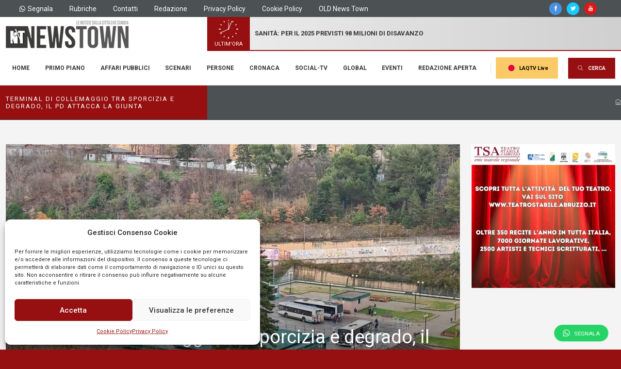

--- FILE ---
content_type: text/css
request_url: https://news-town.it/wp-content/themes/newstown/assets/css/components/quadra/gold.punch.navigation.css
body_size: 985
content:

/* --------------------------------------------------------------------------
	-PUNCH NAVIGATION STYLESHEET-

	Name: gold.punch.navigation.css
	Project: Quadra
	Written By: Goldeyes Themes - https://themeforest.net/user/goldeyes
	Version: 1.0.0

	Animated fullscreen navigation for Quadra Multi Concept HTML5 Theme
	Special for Quadra users.
-------------------------------------------------------------------------- */

/* Punch navigation main options */
	.punch-nav{display:flex;display:-ms-flexbox;width:100vw;height:100vh;overflow:hidden;left:0;top:0;opacity:0;visibility:hidden;pointer-events:none;position:fixed;z-index:3000;backface-visibility:hidden;-webkit-transform:translateZ(0);transform:translateZ(0);transition-delay:2s;}
	/* Navigation Backdrop  */
	.punch-nav-backdrop{position:absolute;opacity:0;left:0;top:0;width:100%;height:100%;background-color:rgba(0,0,0,0.75);backface-visibility:hidden;-webkit-transform:translateZ(0);transform:translateZ(0);-webkit-transition:opacity 0.6s;transition:opacity 0.6s;-webkit-transition-delay:0.6s;transition-delay:0.6s;}
	/* Hide punch navigation if its not ready  */
	body:not(.punch-nav-ready) .punch-nav, body:not(.punch-nav-ready) .punch-nav-backdrop{display:none!important;}
	/* Container, row and cols of nav  */
	.punch-nav [class^=container]{display:flex;display:-ms-flexbox;width:100%;height:100%;padding:0!important;}
	.punch-nav .row{width:100%;height:100%;margin:0!important;}
	.punch-nav .row .punch-nav-col{padding:0% 6%;min-height:100%;z-index:2;-webkit-transform:translate3d(0px,-100%,0px) translateZ(0); transform:translate3d(0px,-100%,0px) translateZ(0); backface-visibility:hidden;}
/* When activated */
	/* Cols drop to screen  */
	.punch-nav.active{overflow-x:hidden;overflow-y:auto;pointer-events:auto;opacity:1;visibility:visible;transition-delay:0s;}
	.punch-nav.active .punch-nav-backdrop{opacity:1;-webkit-transition-delay:0s;transition-delay:0s;}
	.punch-nav.active .row .punch-nav-col{-webkit-transform:translate3d(0px,0%,0px) translateZ(0); transform:translate3d(0px,0%,0px) translateZ(0);}
/* Mobile Support */
		@media only screen and (max-width:992px){
			.punch-nav [class^=container],.punch-nav .row,.punch-nav .row .punch-nav-col{height:auto!important;min-height:auto;}
			.punch-nav-backdrop{display:none!important}
			.punch-nav .row .punch-nav-col{opacity:0;-webkit-transform:translate3d(0px,0%,0px) translateZ(0)!important; transform:translate3d(0px,0%,0px) translateZ(0)!important;-webkit-transition:opacity 0.4s cubic-bezier(0.77, 0, 0.2, 1) 0s !important;transition:opacity 0.4s cubic-bezier(0.77, 0, 0.2, 1) 0s !important;}
			.punch-nav.active .row .punch-nav-col{opacity:1!important;}
		}
/* Animated Items */
	.punch-nav .animate{visibility:hidden;-webkit-animation-duration:0.6s;animation-duration:0.6s;-webkit-transition:visibility 0.6s, opacity 0.6s;transition:visibility 0.6s, opacity 0.6s;}
	.punch-nav .animate.visible{visibility:visible;}
	.punch-nav .animate.fading-out,.punch-nav:not(.active) .animate{opacity:0!important;}
/* Column delays */
	/* Column out delays */
	.punch-nav .row .punch-nav-col:nth-of-type(1){transition:transform 0.6s cubic-bezier(0.77, 0, 0.2, 1) 0.0s;}
	.punch-nav .row .punch-nav-col:nth-of-type(2){transition:transform 0.6s cubic-bezier(0.77, 0, 0.2, 1) 0.07s;}
	.punch-nav .row .punch-nav-col:nth-of-type(3){transition:transform 0.6s cubic-bezier(0.77, 0, 0.2, 1) 0.14s;}
	.punch-nav .row .punch-nav-col:nth-of-type(4){transition:transform 0.6s cubic-bezier(0.77, 0, 0.2, 1) 0.21s;}
	.punch-nav .row .punch-nav-col:nth-of-type(5){transition:transform 0.6s cubic-bezier(0.77, 0, 0.2, 1) 0.28s;}
	.punch-nav .row .punch-nav-col:nth-of-type(6){transition:transform 0.6s cubic-bezier(0.77, 0, 0.2, 1) 0.35s;}
	.punch-nav .row .punch-nav-col:nth-of-type(7){transition:transform 0.6s cubic-bezier(0.77, 0, 0.2, 1) 0.42s;}
	.punch-nav .row .punch-nav-col:nth-of-type(8){transition:transform 0.6s cubic-bezier(0.77, 0, 0.2, 1) 0.49s;}
	.punch-nav .row .punch-nav-col:nth-of-type(9){transition:transform 0.6s cubic-bezier(0.77, 0, 0.2, 1) 0.56s;}
	.punch-nav .row .punch-nav-col:nth-of-type(10){transition:transform 0.6s cubic-bezier(0.77, 0, 0.2, 1) 0.63s;}
	/* Column in delays */
	.punch-nav.active .row .punch-nav-col:nth-of-type(1){transition:transform 0.6s cubic-bezier(0.77, 0, 0.2, 1) 0.4s;}
	.punch-nav.active .row .punch-nav-col:nth-of-type(2){transition:transform 0.6s cubic-bezier(0.77, 0, 0.2, 1) 0.5s;}
	.punch-nav.active .row .punch-nav-col:nth-of-type(3){transition:transform 0.6s cubic-bezier(0.77, 0, 0.2, 1) 0.6s;}
	.punch-nav.active .row .punch-nav-col:nth-of-type(4){transition:transform 0.6s cubic-bezier(0.77, 0, 0.2, 1) 0.7s;}
	.punch-nav.active .row .punch-nav-col:nth-of-type(5){transition:transform 0.6s cubic-bezier(0.77, 0, 0.2, 1) 0.8s;}
	.punch-nav.active .row .punch-nav-col:nth-of-type(6){transition:transform 0.6s cubic-bezier(0.77, 0, 0.2, 1) 0.9s;}
	.punch-nav.active .row .punch-nav-col:nth-of-type(7){transition:transform 0.6s cubic-bezier(0.77, 0, 0.2, 1) 0.10s;}
	.punch-nav.active .row .punch-nav-col:nth-of-type(8){transition:transform 0.6s cubic-bezier(0.77, 0, 0.2, 1) 0.11s;}
	.punch-nav.active .row .punch-nav-col:nth-of-type(9){transition:transform 0.6s cubic-bezier(0.77, 0, 0.2, 1) 0.12s;}
	.punch-nav.active .row .punch-nav-col:nth-of-type(10){transition:transform 0.6s cubic-bezier(0.77, 0, 0.2, 1) 0.13s;}
/* Trigger on modern nav */
	.modern-nav .punch-nav-trigger{display:-ms-flexbox;display:flex;position:relative;right:0;padding:0 25px;height:100%;cursor:pointer;margin-left: auto;}
	





